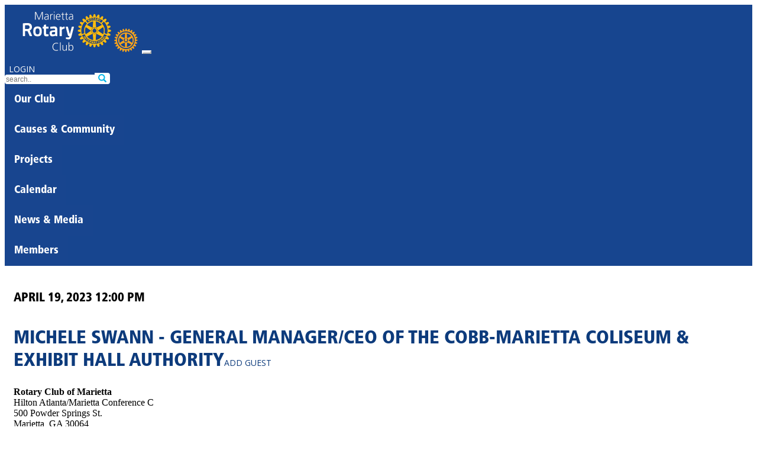

--- FILE ---
content_type: text/html; charset=UTF-8
request_url: https://mariettarotary.org/meeting/11680
body_size: 5051
content:
<!DOCTYPE html>
<html lang="en-US">
<head>
    <meta charset="UTF-8">
    <meta name="viewport" content="width=device-width, initial-scale=1">
    <meta name="csrf-param" content="_csrf">
<meta name="csrf-token" content="oD100rI8ZTf_W1EaTd4fVcarJtf6qXnhh6IHQLxGTLqVSByW9mkQBasaJE8mum0hjJt3gavTAK7x_VUJ3nN70A==">
    <title>Michele Swann - General Manager/CEO of the Cobb-Marietta Coliseum &amp; Exhibit Hall Authority</title>

<link rel="apple-touch-icon" sizes="180x180" href="/favicons/apple-touch-icon.png">
<link rel="icon" type="image/png" sizes="32x32" href="/favicons/favicon-32x32.png">
<link rel="icon" type="image/png" sizes="16x16" href="/favicons/favicon-16x16.png">
<link rel="mask-icon" href="/favicons/safari-pinned-tab.svg" color="#5bbad5">
<meta name="apple-mobile-web-app-title" content="Rotary District 6900">
<meta name="application-name" content="Rotary District 6900">
<meta name="msapplication-TileColor" content="#da532c">
<meta name="theme-color" content="#ffffff">

<!-- Google Tag Manager -->
<script>(function(w,d,s,l,i){w[l]=w[l]||[];w[l].push({'gtm.start':
new Date().getTime(),event:'gtm.js'});var f=d.getElementsByTagName(s)[0],
j=d.createElement(s),dl=l!='dataLayer'?'&l='+l:'';j.async=true;j.src=
'https://www.googletagmanager.com/gtm.js?id='+i+dl;f.parentNode.insertBefore(j,f);
})(window,document,'script','dataLayer','GTM-N45QRFPT');</script>
<!-- End Google Tag Manager -->

    <link href="/assets/59113da7/bootstrap.css" rel="stylesheet">
<link href="https://fonts.googleapis.com" rel="preconnect">
<link href="https://fonts.gstatic.com" rel="preconnect" crossorigin>
<link href="https://fonts.googleapis.com/css?family=Open+Sans:400,600|Open+Sans+Condensed:300&amp;display=swap" rel="stylesheet">
<link href="/css/glyphicons.css" rel="stylesheet">
<link href="/css/site.css?v=2025-07-27" rel="stylesheet">
<link href="/css/nav.css" rel="stylesheet">
<link href="/css/mega.css" rel="stylesheet">
<script>
  baseUrl = '';
</script></head>

<body>
<!-- Google Tag Manager (noscript) -->
<noscript><iframe src="https://www.googletagmanager.com/ns.html?id=GTM-N45QRFPT"
height="0" width="0" style="display:none;visibility:hidden"></iframe></noscript>
<!-- End Google Tag Manager (noscript) -->
<noscript>
<style type="text/css">
      .wrap, .footer { display:none; }
  </style>
  <div class="noscriptmsg">
  This site requires javascript be enabled on your browser.
  </div>
</noscript>
<style>
  #accountingNav { display: none }
</style>

<div class="wrap">
     <nav id="w0" class="navbar navbar-expand-lg">
<div class="container">
<a class="navbar-brand" href="/"><img class="d-none d-xl-block" src="/images/logos/41r.png" alt="Rotary logo"><img class="navWheel d-block d-xl-none" src="/images/logos/wheel-gold.svg" alt="Rotary logo"></a>
<button type="button" class="navbar-toggler" data-bs-toggle="collapse" data-bs-target="#w0-collapse" aria-controls="w0-collapse" aria-expanded="false" aria-label="Toggle navigation"><span class="navbar-toggler-icon"></span></button>
<div id="w0-collapse" class="flex-wrap collapse navbar-collapse">

<div id='banner' class='d-flex justify-content-center justify-content-lg-end'>
<div class="row">
 <div class="col-lg-auto mb-3 text-center">
         <a class="btn btn-warning btn-login" href="/site/login">LOGIN</a>    </div>
  <div class="col-lg-auto"><div class='input-group'>
      <input type="text" id="search" class="form-control" name="search" autocomplete="off" spellcheck="false" placeholder="search.." onchange="window.location=&quot;/site/search?term=&quot;+this.value"><span class='input-group-btn'><button type="submit" class="btn btn-outline-primary"><span class="glyphicon glyphicon-search"></span></button></span>
    </div>
    </div>
</div>
</div>

<div class="megabar d-flex flex-wrap">

<!-- OUR CLUB -->
  <div class="dd">
    <button class="dropbtn">Our Club      <i class="mega-up-arrow"></i>
    </button>
    <div class="dd-content">
      <div class="row">
	      <div class="col-sm-3">
		<h3><a href="/page/416">About Us</a></h3>          </div>

        <div class="col-sm-3">
          <div class='loc'><h4>Weekly Meeting</h4>
          <p><span>Wednesdays | 12:00 pm</span><br />Hilton Atlanta/Marietta Conference C<br >500 Powder Springs St.<br />Marietta, GA 30064		  </div>
        </div>
        <div class="col-sm-3">
          <div class='loc'><h4>Mailing Address</h4>
		P.O. Box 711<br />Marietta, GA 30061		<p><a class="btn btn-sm btn-warning" href="/site/contact" style="color: white; padding: 4px; margin-top: 5px;">Contact Us</a></p>
		<hr />
			<a href="https://www.facebook.com/120889557377" target="_blank"><img src="https://rotary6900.org/images/sm/facebook.svg" alt="Facebook" title="Facebook" style="height: 24px; margin-left: 10px;"></a>
		  </div>
        </div>
      </div>
    </div>
  </div>

<!-- CAUSES AND COMMUNITY -->
  <div class="dd">
    <button class="dropbtn">Causes & Community      <i class="mega-up-arrow"></i>
    </button>
    <div class="dd-content">
      <div class="row">
	    <div class="col-sm-3">
		  	          <h3>Foundation Giving</h3>
          <p>Thanks to the generosity of people like you, we are able to make our community and the world a better place to live and work.</p>
          <button type="button" class="btn btn-warning btn-sm" onclick="window.location.href=&quot;https://rotary.org/en/donate&quot;">Give Now</button>	    </div>
        <div class="col-sm-3">
		<h3><a href="/page/600">We follow the Rotary pillars in our efforts to serve the most needy in our community!</a></h3>        </div>
      </div>
    </div>
  </div>

<!-- PROJECTS -->
  <div class="dd">
    <button class="dropbtn"><a href="/project/list">Projects</a>      <i class="mega-up-arrow"></i>
    </button>
    <div class="dd-content">
      <div class="row">
        <div class="col-sm-3 text-center">
         <a class="btn btn-warning btn-lg p-2" href="/project/list">Show All Projects</a>	                  <h3>Volunteer Statistics</h3>
         <p><span style='font-size: 200%;'>181</span><br />Volunteer Hours</p>
                   <p><span style='font-size: 200%;'>$46,800</span><br />Value to Georgia communities</p>        </div>

	      <div class="col-sm-3">
	      <h3>Community</h3><ul><li><a href="/project/7361">Must Ministries Service Projects </a></li>          </ul><h3>International</h3><ul><li><a href="/project/7365">Crutches 4 Africa</a></li>          </ul><h3>Engagement Event</h3><ul><li><a href="/project/7369"></a></li>          <li><a href="/project/7370"></a></li>          <li><a href="/project/7371"></a></li>          <li><a href="/project/7364">First Responder Luncheon</a></li>          </ul></div><div class='col-sm-3'><h3>Impactful Service</h3><ul><li><a href="/project/7366">Dental Hygiene </a></li>          <li><a href="/project/7367">Feminine Hygiene</a></li>          <li><a href="/project/7368">LiveSafe Check donation $20,000</a></li>          <li><a href="/project/7362">Womens Extension Dinner </a></li>          <li><a href="/project/7363">Womens Extension Dinner </a></li>          </ul></div><div class='col-sm-3'><h3>Service Hero</h3><ul><li><a href="/project/7401">First responders Lunch</a></li>          </ul>          </div>
        </div>
      </div>
  </div>

<!-- CALENDAR -->
  <div class="dd">
    <button class="dropbtn"><a href="/calendar/view">Calendar</a>      <i class="mega-up-arrow"></i>
    </button>
    <div class="dd-content">
      <div class="row">
                  <div class="col-sm-3">
                    <h3>Upcoming Meetings</h3>
          <ul>
	          <li><a href="/meeting/14819">1/14 : Missy Bishop, Connections Homesless</a></li><li><a href="/meeting/14786">2/11 : Senior Centers Valentine Service Project</a></li>          </ul>
                                    </div><div class="col-sm-3">
         <h3>Upcoming Events</h3>
          <ul>
	          <li><a href="/event/9242">1/21 : Dr. Ken Harmon, Author, The Happiness Handbook </a></li><li><a href="/event/9243">1/28 : Massee McKinley, Founder, The Society of Presidential Descendants</a></li><li><a href="/event/9244">2/4 : Farrell Middleton, A Roadmap to Enhance Your Performance</a></li><li><a href="/event/9245">2/18 :  Kelli Hill, Judge Cobb County Government </a></li><li><a href="/event/9246">2/25 : Neill Blake,  Program Director and Past President at NAMI Cobb </a></li>          </ul>
                  </div>
        <div class="col-sm-3">
	        
<h3><a href="/calendar/view">January</a></h3>
<table id='menuCalendar'>
<tr>
<th>S</th>
<th>M</th>
<th>T</th>
<th>W</th>
<th>T</th>
<th>F</th>
<th>S</th>
</tr>
<tr><td class=' '></td><td class=' '></td><td class=' '></td><td class=' '></td><td class=' '>1</td><td class='sat '>2</td><td class='sat '>3</td></tr><tr><td class=' '>4</td><td class=' '>5</td><td class=' '>6</td><td class=' meeting'><a class="calMenuItem " href="/calendar/view">7</a><ul class="program"><li><a href="/meeting/14806">Sonya Allen, Cobb County District Attorney</a></li></ul></td><td class=' '>8</td><td class='sat '>9</td><td class='sat '>10</td></tr><tr><td class=' '>11</td><td class=' '>12</td><td class=' '>13</td><td class=' meeting'><a class="calMenuItem now" href="/calendar/view">14</a><ul class="program"><li><a href="/meeting/14819">Missy Bishop, Connections Homesless</a></li></ul></td><td class=' '>15</td><td class='sat '>16</td><td class='sat '>17</td></tr><tr><td class=' '>18</td><td class=' '>19</td><td class=' '>20</td><td class=' event'><a class="calMenuItem " href="/calendar/view">21</a><ul class="program"><li><a href="/event/9242">Dr. Ken Harmon, Author, The Happiness Handbook </a></li></ul></td><td class=' '>22</td><td class='sat '>23</td><td class='sat '>24</td></tr><tr><td class=' '>25</td><td class=' '>26</td><td class=' '>27</td><td class=' event'><a class="calMenuItem " href="/calendar/view">28</a><ul class="program"><li><a href="/event/9243">Massee McKinley, Founder, The Society of Presidential Descendants</a></li></ul></td><td class=' '>29</td><td class='sat '>30</td><td class='sat '>31</td></tr>
</table>
<p class='upcoming'>
	<a href="/calendar/view?year=2026&amp;month=2">February</a><a href="/calendar/view?year=2026&amp;month=3">March</a><a href="/calendar/view?year=2026&amp;month=4">April</a></p>
        </div>
      </div>
    </div>
  </div>

  <div class="dd">
    <button class="dropbtn"><a href="/story/view?club_id=41">News & Media</a>      <i class="mega-up-arrow"></i>
    </button>
    <div class="dd-content">
      <div class="row">
                          <div class="col-sm-3">
          <h4>Connect With Us</h3>
	          <p>We love to share all the good work we do in the community. To stay up to date with what we are doing and make sure you never miss an opportunity to serve with us, connect with us on social media.</p>
			<a href="https://www.facebook.com/120889557377" target="_blank"><img src="https://rotary6900.org/images/sm/facebook.svg" alt="Facebook" title="Facebook" style="height: 24px; margin-left: 10px;"></a>        </div>
      </div>
    </div>
  </div>

<!-- MEMBERS -->
  <div class="dd">
    <button class="dropbtn">Members      <i class="mega-up-arrow"></i>
    </button>
    <div class="dd-content">
		<div class="row">
		<div class="col-sm-3">
			<h3>Our Club</h3>
			<ul>
<li><a href="/user?club_id=41">Roster</a></li>
<li><a href="/club/officers/41">Leadership</a></li>
<li><a href="/classification/classification/41">Marietta Classifications</a></li>
<li><a href="/user/pro-list">Pro Classification Search</a></li>
<li><a href="/classifications">District-wide Classifications</a></li>
<li><a href="/club-award-recipient/list?id=41">Club Award Recipients</a></li>
<li><a href="/club/district-awards?id=41">District Award Recipients</a></li>
			</ul>
			<h3>Resources & Training</h3>
			<ul>
			<li><a href="https://my.rotary.org/en/knowledge-and-resources/resources-and-reference">Rotary Learning Center</a></li><li><a href="/resource">Document Library</a></li><li><a href="/seminar">District Seminars</a></li><li><a href="/page/34">How To Use This Site</a></li>			</ul>
		</div><!-- .col-sm-3 -->
		<div class="col-sm-3">
			<h3>District 6900</h3>
			<ul>
<li><a href="https://rotary6900.org" target="_blank">District Website</a></li>
<li><a href="/page/2">District Governor</a></li>
<li><a href="/user/leaders?level=D">District Leadership</a></li>
<li><a href="http://grsp.org" target="_blank">GRSP</a></li>
<li><a href="/page/223">Rotary Youth Exchange</a></li>
			</ul>
			<h3>Club Finder</h3>
			<ul>
<li><a href="/club">List</a></li>
<li><a href="/club/map">Map</a></li>
			</ul>
		</div>

		<div class="col-sm-3">
			<h3>Rotary International</h3>
			<ul>
<li><a href="http://rotary.org" target="_blank">Rotary.org</a></li>
<li><a href="https://www.endpolio.org" target="_blank">EndPolio.org</a></li>
<li><a href="https://www.rotary.org/en/about-rotary/rotary-foundation" target="_blank">Foundation</a></li>
<li><a href="https://www.rotary.org/en/about-rotary/our-leaders" target="_blank">Leadership</a></li>
			</ul>
		</div>

		</div>
  </div>
  </div>

  
<div class="dd" id='accountingNav'>
<button class="dropbtn" style='padding-top: 10px;'><img src="/images/book.svg" alt="Accounting" style="height: 24px">  <i class="mega-up-arrow" style='left: 18%;'></i>
</button>
<div class="dd-content">
  <div class="row">

<div class="col-sm-2">
  <h3>General Ledger</h3>
  <ul>
    <li><a href="/gl/tnx/balance-sheet">Balance Sheet</a></li>
    <li><a href="/gl/tnx/income">Income Statement</a></li>
    <li><a href="/gl/tnx/pl-detail">P&L Detail</a></li>
    <li><a href="/gl/tnx/program-expense">Program Expense</a></li>
    <li><a href="/gl/purchase">Purchases</a></li>
    <li><a href="/gl/journal">Journals</a></li>
    <li><a href="/gl/tnx">Transactions</a></li>
    <li><a href="/gl/tnx-import">Import Transactions</a></li>
    <li><a href="/gl/reconciliation">Reconciliations</a></li>
    <li><a href="/gl/tnx/budget">Income vs. Budget</a></li>
    <li><a href="/gl/tnx/cash-flow">Cash Flow</a></li>
    <li><a href="/gl/fixed-asset">Fixed Assets</a></li>
    <li><a href="/gl/account">Accounts</a></li>
    <li><a href="/gl/budget">Budgets</a></li>
    <li><a href="/gl/entity">Entities</a></li>
    <li><a href="/gl/account/view?id=4">Checking</a></li>
  </ul>
  </div>

  </div>
</div>
</div>
</div>

</div>
</div>
</nav>
    <div class="container">
				
        <div class="meeting-view">

	
        <h3 style='margin-top: 2em;'>April 19, 2023 12:00 pm</h3>
    <h1>Michele Swann - General Manager/CEO of the Cobb-Marietta Coliseum &amp; Exhibit Hall Authority<a class="btn btn-outline-primary btn-sm ms-2 text-capitalize" href="/guest/add?club_id=41&amp;meeting=11680&amp;authKey=qtz0UCAMJob5gtCJte7l3k4SRrPUKezn">Add Guest</a></h1>

        <p style='font-size: 150%;'></p>

        <p><strong>Rotary Club of Marietta</strong><br />Hilton Atlanta/Marietta Conference C<br />500 Powder Springs St.<br />Marietta, GA 30064</p>


</div>
    </div>
</div>

<footer class="footer">
	<div class="container">
		<div class='socialmedia'>
			<a href="https://www.facebook.com/120889557377" target="_blank"><img src="https://rotary6900.org/images/sm/facebook.svg" alt="Facebook" title="Facebook" style="height: 24px; margin-left: 10px;"></a>		</div><!-- #socialmedia -->
		<p class='float-start'><a href="/page/30">Privacy Policy</a> | <a href="/page/31">Terms of Use</a> | <a href="mailto:webmaster@rotary6900.org">Contact Webmaster</a> </p>
		<p class='float-end mt-2'>Copyright &copy; 2026 by Rotary Club of Marietta. All Rights Reserved.</p>

	</div>
</footer>

<script src="/assets/31ee4afb/jquery.js"></script>
<script src="/assets/e5b6ad1b/yii.js"></script>
<script src="/js/nav.js"></script>
<script src="/assets/3186fec2/bootstrap.bundle.js"></script>
<script>
function attend(e,meeting,user)
{
    $.post(baseUrl+'/meeting/attend', { id: meeting, user: user } ).done(function( data ) {
        alert(data);
        $(e).remove();
    });
}
</script></body>
</html>


--- FILE ---
content_type: image/svg+xml
request_url: https://mariettarotary.org/images/logos/wheel-gold.svg
body_size: 1946
content:
<?xml version="1.0" encoding="UTF-8"?>
<svg id="Layer_1" xmlns="http://www.w3.org/2000/svg" xmlns:xlink="http://www.w3.org/1999/xlink" version="1.1" viewBox="0 0 80 79.8">
  <!-- Generator: Adobe Illustrator 29.0.1, SVG Export Plug-In . SVG Version: 2.1.0 Build 192)  -->
  <defs>
    <style>
      .st0 {
        isolation: isolate;
      }

      .st1 {
        fill: #faa41a;
      }

      .st2 {
        display: none;
      }
    </style>
  </defs>
  <g id="Image" class="st2">
    <image class="st0" width="968" height="247" transform="translate(-146.7 -7.8) scale(.4)" xlink:href="../../Sites/RYESE/public_html/images/RYE-SE-logo-web.png"/>
  </g>
  <g id="Layer_11" data-name="Layer_1">
    <path class="st1" d="M79.9,38.8h0c0,0,0,0,0,0-1.7-1-3.9-1.6-6.1-1.7,0-.3-.3-2.3-.3-2.6,2.1-.6,4.1-1.7,5.5-3.2h0v-.2c0-.8-.4-1.9-.7-2.5h0c0-.1,0-.1,0-.1-1.9-.5-4.2-.5-6.3,0,0-.3-.9-2.1-1-2.4,1.9-1.1,3.5-2.7,4.5-4.5h0v-.2c-.3-.7-.8-1.6-1.3-2.2h0c0-.1,0-.1,0-.1-2,0-4.2.6-6.1,1.6-.2-.2-1.4-1.9-1.6-2.1,1.5-1.6,2.7-3.5,3.2-5.5h0c0-.1,0-.2,0-.2-.5-.6-1.2-1.4-1.8-1.9h0c0-.1,0-.1,0-.1-1.9.5-3.9,1.6-5.5,3.2-.2-.2-1.9-1.5-2.1-1.7,1-1.8,1.7-4,1.7-5.9v-.3h-.3c-.6-.5-1.6-1-2.3-1.3h-.2c-1.7,1-3.3,2.6-4.4,4.4-.3-.1-2.3-.9-2.5-1.1.3-1,.4-2.1.4-3.2s0-2.1-.4-3.1h0c0,0,0,0,0,0-.7-.2-1.8-.5-2.6-.6h-.2c-1.4,1.4-2.6,3.4-3.2,5.5-.3,0-2.4-.3-2.7-.3,0-2.2-.6-4.4-1.6-6.1h0c0,0,0,0,0,0-.7-.1-1.9-.1-2.6,0h-.2c-1,1.8-1.6,4-1.6,6.2-.3,0-2.4.3-2.7.3-.6-2.1-1.7-4.1-3.2-5.5h-.1c-.8,0-1.8.4-2.5.7h-.1c-.3,1.1-.4,2.2-.4,3.2s.2,2.1.4,3.2c-.3.1-2.3,1-2.5,1.1-1.1-1.9-2.7-3.5-4.5-4.5h-.1c0,0-.1,0-.1,0-.7.4-1.7,1-2.3,1.4h-.1v.4c0,1.9.6,4.1,1.6,5.9-.2.2-1.7,1.4-2,1.6-1.6-1.5-3.5-2.7-5.5-3.2h-.2c-.6.5-1.4,1.3-1.9,1.9h-.1v.2c.5,1.9,1.6,3.9,3.1,5.5-.2.2-1.5,1.9-1.7,2.2-1.9-1.1-4.1-1.7-6.1-1.6h-.2c-.4.7-1,1.6-1.3,2.4h0c0,.1,0,.2,0,.2,1,1.7,2.6,3.3,4.5,4.5-.1.3-.9,2.1-1,2.4-2.1-.5-4.4-.5-6.3,0h-.1c0,.6-.4,1.6-.5,2.4h0c0,0,.1.2.1.2,1.4,1.4,3.4,2.6,5.5,3.1,0,.3-.3,2.4-.3,2.6-2.2,0-4.4.6-6.1,1.6h0v.2c-.2.4-.2.9-.2,1.4s0,.9.1,1.3H.1c0,0,.1,0,.1,0,1.7,1,3.9,1.6,6.1,1.6,0,.3.3,2.4.4,2.7-2.1.6-4.1,1.8-5.5,3.2h-.1v.2c.1.8.4,1.9.7,2.5h0c0,0,.1,0,.1,0,1.9.6,4.2.5,6.3,0,.1.3.9,2.1,1,2.4-1.9,1.1-3.5,2.7-4.5,4.5h0v.2c.3.7.9,1.6,1.3,2.2h0c0,0,0,0,0,0,2,0,4.2-.6,6.1-1.6.2.2,1.5,1.9,1.6,2.1-1.5,1.5-2.7,3.5-3.2,5.5h0c0,0,.1.2.1.2.5.6,1.2,1.4,1.8,1.8h.1c0,0,.1,0,.1,0,1.9-.5,3.9-1.6,5.5-3.1.2.2,1.9,1.5,2.2,1.7-1,1.9-1.6,4-1.6,6v.2h.1c.6.5,1.5,1.1,2.2,1.4h.2c1.7-1.1,3.3-2.7,4.5-4.6.3,0,2.1.9,2.4,1-.3,1-.4,2.1-.4,3.1s.1,2.2.4,3.1h0c0,0,.1,0,.1,0,.7.3,1.7.6,2.5.7h.2c1.4-1.5,2.6-3.5,3.1-5.6.3,0,2.4.3,2.7.4,0,2.2.6,4.4,1.6,6.1h0c0,0,0,0,0,0,.7,0,1.9,0,2.6,0h.2c1-1.8,1.6-4,1.6-6.2.3,0,2.3-.3,2.6-.4.6,2.1,1.7,4.1,3.2,5.5h0c0,0,0,0,0,0,.8,0,1.9-.4,2.5-.7h0c.3-1.1.4-2.1.4-3.2s0-2.1-.4-3.2c.3,0,2.2-.9,2.5-1.1,1.1,1.9,2.7,3.5,4.5,4.5h.2c.7-.3,1.7-.8,2.3-1.3h0v-.4c0-1.9-.6-4.1-1.6-5.9.2-.2,1.8-1.4,2-1.6,1.6,1.5,3.5,2.7,5.5,3.2h.2c.6-.6,1.4-1.4,1.8-1.9h0v-.2c-.5-1.9-1.6-3.9-3.1-5.5.2-.2,1.5-1.9,1.6-2.1,1.9,1.1,4.1,1.7,6.1,1.6h.2c.5-.7,1-1.6,1.3-2.4h0c0,0,0-.2,0-.2-.9-1.7-2.6-3.3-4.4-4.5,0-.3.9-2.1,1-2.4,2.1.5,4.4.6,6.3,0h0c.3-.8.6-1.8.7-2.6h0c0,0,0-.2,0-.2-1.4-1.4-3.4-2.6-5.4-3.2,0-.3.3-2.3.4-2.6,2.2,0,4.4-.6,6.1-1.6h0v-.2c0,0,0-.6,0-1s0-1,0-1.3ZM40,69.7c-16.5,0-30-13.4-30-30s13.4-30,30-30,30,13.4,30,30-13.5,30-30,30Z"/>
    <path class="st1" d="M40,13.4c-14.5,0-26.4,11.8-26.4,26.4,0,14.5,11.9,26.3,26.4,26.3s26.4-11.8,26.4-26.4-11.8-26.3-26.4-26.3ZM43.3,17.6c.3-.2.6-.1.9-.1,5.3,1.3,9.2,3.5,13,7.5.3.3.4.6.4.8h0c0,.5-.5.7-.9.8l-11,5.5c-.4.2-.8.2-1.2,0-.3-.2-.5-.6-.6-1l-.9-12.3c0-.6,0-1,.3-1.2ZM22.7,25.2h0c3.8-4,7.7-6.2,13-7.5.3-.1.7-.1.9.1s.3.5.3,1.1l-.9,12.3c0,.5-.2.8-.6,1-.3.2-.7.2-1.2,0l-11.1-5.4c-.4-.2-.8-.4-.9-.7,0-.3.2-.6.5-.9ZM20.1,48c-.5.3-.8.4-1.1.3-.3,0-.4-.4-.5-.8-1.6-5.2-1.6-9.7,0-15,.1-.5.3-.7.6-.8.4,0,.7,0,1.1.4l10.2,6.9c.4.3.6.6.6,1s-.2.7-.6,1l-10.3,7ZM36.8,62.4c-.2.2-.6,0-.9,0-5.3-1.3-9.2-3.5-13-7.5-.3-.3-.4-.5-.4-.8h0c.1-.4.5-.7.8-.8l11.1-5.4c.4-.2.9-.2,1.2,0s.5.5.6,1l.9,12.3c0,.5,0,.9-.3,1.1ZM40,47c-4,0-7.2-3.2-7.2-7.2s1.2-4.7,3.2-6c.7-.4,1.6-.3,2,.4s.3,1.6-.4,2c-1.2.8-1.9,2.1-1.9,3.6,0,2.4,1.9,4.3,4.3,4.3s4.3-1.9,4.3-4.3-.7-2.8-1.9-3.6c-.7-.4-.9-1.3-.4-2,.4-.7,1.3-.9,2-.4,2,1.3,3.2,3.6,3.2,6,0,4-3.2,7.2-7.2,7.2ZM57.3,54.8c-3.8,4-7.6,6.2-13,7.5-.5,0-.8,0-1,0-.3-.2-.2-.7-.2-1.1l.9-12.3c0-.5.2-.8.6-1,.3-.2.7-.2,1.2,0l11.1,5.4c.5.3.8.5.8.8s-.2.5-.4.8ZM61,31.7c.3,0,.4.4.5.8,1.6,5.2,1.6,9.7,0,15,0,.5-.3.7-.6.8s-.7,0-1-.4l-10.2-6.9c-.4-.3-.6-.6-.6-1s.2-.7.6-1l10.2-6.9c.5-.4.8-.5,1.1-.4Z"/>
  </g>
</svg>